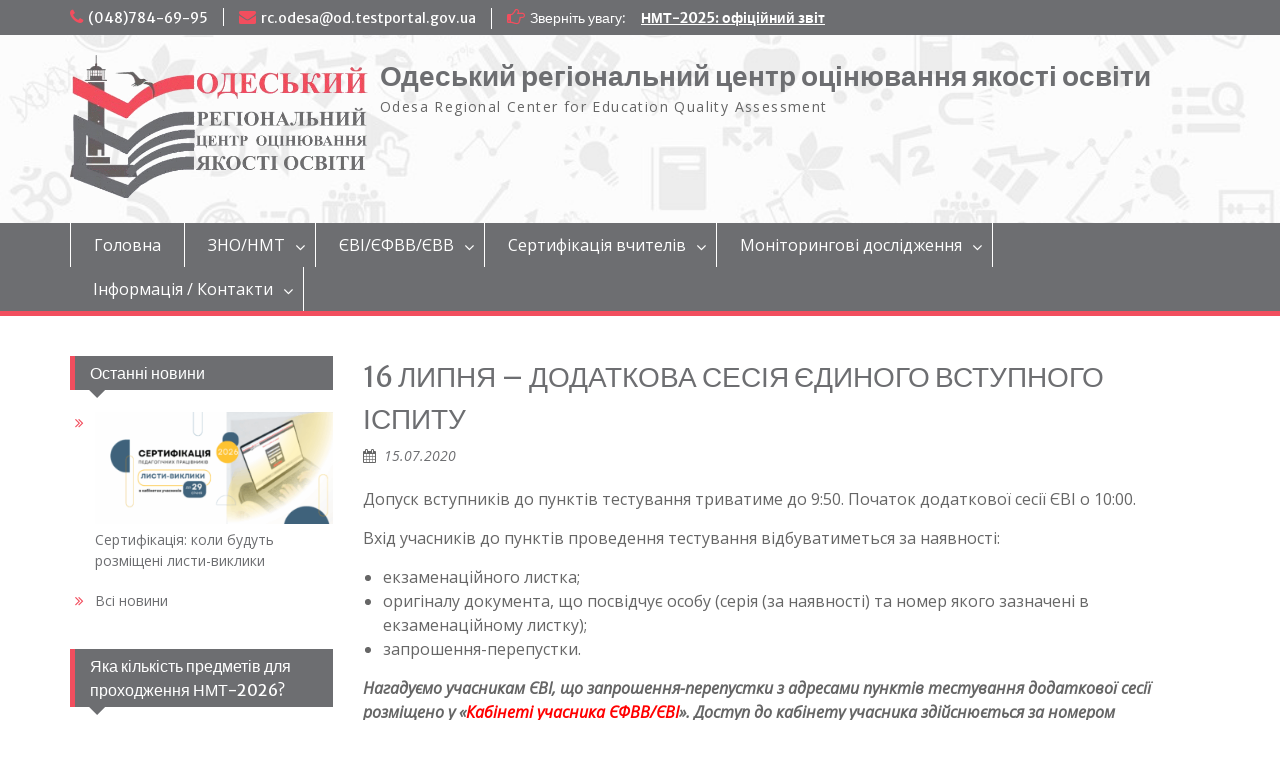

--- FILE ---
content_type: text/html; charset=UTF-8
request_url: https://test-center.od.ua/news/16-lypnya-dodatkova-sesiya-yedynogo-vstupnogo-ispytu/
body_size: 15980
content:
<!DOCTYPE html> <html dir="ltr" lang="uk"
	prefix="og: https://ogp.me/ns#" ><head>
	    <meta charset="UTF-8">
    <meta name="viewport" content="width=device-width, initial-scale=1">
    <link rel="profile" href="http://gmpg.org/xfn/11">
    <link rel="pingback" href="https://test-center.od.ua/xmlrpc.php">
    
<title>16 ЛИПНЯ – ДОДАТКОВА СЕСІЯ ЄДИНОГО ВСТУПНОГО ІСПИТУ | Одеський регіональний центр оцінювання якості освіти</title>
	<style>img:is([sizes="auto" i], [sizes^="auto," i]) { contain-intrinsic-size: 3000px 1500px }</style>
	
		<!-- All in One SEO 4.3.8 - aioseo.com -->
		<meta name="description" content="Допуск вступників до пунктів тестування триватиме до 9:50. Початок додаткової сесії ЄВІ о 10:00." />
		<meta name="robots" content="max-image-preview:large" />
		<link rel="canonical" href="https://test-center.od.ua/news/16-lypnya-dodatkova-sesiya-yedynogo-vstupnogo-ispytu/" />
		<meta name="generator" content="All in One SEO (AIOSEO) 4.3.8" />
		<meta property="og:locale" content="uk_UA" />
		<meta property="og:site_name" content="Одеський регіональний центр оцінювання якості освіти | Odesa Regional Center for Education Quality Assessment" />
		<meta property="og:type" content="article" />
		<meta property="og:title" content="16 ЛИПНЯ – ДОДАТКОВА СЕСІЯ ЄДИНОГО ВСТУПНОГО ІСПИТУ | Одеський регіональний центр оцінювання якості освіти" />
		<meta property="og:description" content="Допуск вступників до пунктів тестування триватиме до 9:50. Початок додаткової сесії ЄВІ о 10:00." />
		<meta property="og:url" content="https://test-center.od.ua/news/16-lypnya-dodatkova-sesiya-yedynogo-vstupnogo-ispytu/" />
		<meta property="og:image" content="https://test-center.od.ua/wp-content/uploads/2019/12/favicon-1.png" />
		<meta property="og:image:secure_url" content="https://test-center.od.ua/wp-content/uploads/2019/12/favicon-1.png" />
		<meta property="og:image:width" content="261" />
		<meta property="og:image:height" content="261" />
		<meta property="article:published_time" content="2020-07-15T14:05:00+00:00" />
		<meta property="article:modified_time" content="2020-07-15T14:05:00+00:00" />
		<meta property="article:publisher" content="https://www.facebook.com/profile.php?id=100014762864562" />
		<meta name="twitter:card" content="summary_large_image" />
		<meta name="twitter:title" content="16 ЛИПНЯ – ДОДАТКОВА СЕСІЯ ЄДИНОГО ВСТУПНОГО ІСПИТУ | Одеський регіональний центр оцінювання якості освіти" />
		<meta name="twitter:description" content="Допуск вступників до пунктів тестування триватиме до 9:50. Початок додаткової сесії ЄВІ о 10:00." />
		<meta name="twitter:image" content="https://test-center.od.ua/wp-content/uploads/2019/12/favicon-1.png" />
		<script type="application/ld+json" class="aioseo-schema">
			{"@context":"https:\/\/schema.org","@graph":[{"@type":"BlogPosting","@id":"https:\/\/test-center.od.ua\/news\/16-lypnya-dodatkova-sesiya-yedynogo-vstupnogo-ispytu\/#blogposting","name":"16 \u041b\u0418\u041f\u041d\u042f \u2013 \u0414\u041e\u0414\u0410\u0422\u041a\u041e\u0412\u0410 \u0421\u0415\u0421\u0406\u042f \u0404\u0414\u0418\u041d\u041e\u0413\u041e \u0412\u0421\u0422\u0423\u041f\u041d\u041e\u0413\u041e \u0406\u0421\u041f\u0418\u0422\u0423 | \u041e\u0434\u0435\u0441\u044c\u043a\u0438\u0439 \u0440\u0435\u0433\u0456\u043e\u043d\u0430\u043b\u044c\u043d\u0438\u0439 \u0446\u0435\u043d\u0442\u0440 \u043e\u0446\u0456\u043d\u044e\u0432\u0430\u043d\u043d\u044f \u044f\u043a\u043e\u0441\u0442\u0456 \u043e\u0441\u0432\u0456\u0442\u0438","headline":"16 \u041b\u0418\u041f\u041d\u042f \u2013 \u0414\u041e\u0414\u0410\u0422\u041a\u041e\u0412\u0410 \u0421\u0415\u0421\u0406\u042f \u0404\u0414\u0418\u041d\u041e\u0413\u041e \u0412\u0421\u0422\u0423\u041f\u041d\u041e\u0413\u041e \u0406\u0421\u041f\u0418\u0422\u0423","author":{"@id":"https:\/\/test-center.od.ua\/author\/v_anisimov\/#author"},"publisher":{"@id":"https:\/\/test-center.od.ua\/#organization"},"image":{"@type":"ImageObject","url":"https:\/\/test-center.od.ua\/wp-content\/uploads\/2019\/12\/logo-a.png","@id":"https:\/\/test-center.od.ua\/#articleImage","width":582,"height":278},"datePublished":"2020-07-15T14:05:00+03:00","dateModified":"2020-07-15T14:05:00+03:00","inLanguage":"uk","mainEntityOfPage":{"@id":"https:\/\/test-center.od.ua\/news\/16-lypnya-dodatkova-sesiya-yedynogo-vstupnogo-ispytu\/#webpage"},"isPartOf":{"@id":"https:\/\/test-center.od.ua\/news\/16-lypnya-dodatkova-sesiya-yedynogo-vstupnogo-ispytu\/#webpage"},"articleSection":"\u0412\u0441\u0442\u0443\u043f\u043d\u0456 \u0432\u0438\u043f\u0440\u043e\u0431\u0443\u0432\u0430\u043d\u043d\u044f \u0434\u043e \u043c\u0430\u0433\u0456\u0441\u0442\u0440\u0430\u0442\u0443\u0440\u0438, \u041d\u043e\u0432\u0438\u043d\u0438, \u0404\u0412\u0406\/\u0404\u0424\u0412\u0412"},{"@type":"BreadcrumbList","@id":"https:\/\/test-center.od.ua\/news\/16-lypnya-dodatkova-sesiya-yedynogo-vstupnogo-ispytu\/#breadcrumblist","itemListElement":[{"@type":"ListItem","@id":"https:\/\/test-center.od.ua\/#listItem","position":1,"item":{"@type":"WebPage","@id":"https:\/\/test-center.od.ua\/","name":"\u0413\u043e\u043b\u043e\u0432\u043d\u0430","description":"\u041d\u041c\u0422-2023 |\u0404\u0412\u0406\/\u0404\u0424\u0412\u0412-2023 | \u041f\u0440\u043e\u0431\u043d\u0435 \u0417\u041d\u041e-2022 (\u043f\u043e\u0432\u0435\u0440\u043d\u0435\u043d\u043d\u044f \u043a\u043e\u0448\u0442\u0456\u0432) | \u041e\u0441\u043d\u043e\u0432\u043d\u0435 \u043f\u0440\u043e \u0417\u041d\u041e \/ \u0414\u041f\u0410 | \u0422\u0435\u0441\u0442\u0438 \u043c\u0438\u043d\u0443\u043b\u0438\u0445 \u0440\u043e\u043a\u0456\u0432","url":"https:\/\/test-center.od.ua\/"},"nextItem":"https:\/\/test-center.od.ua\/category\/news\/#listItem"},{"@type":"ListItem","@id":"https:\/\/test-center.od.ua\/category\/news\/#listItem","position":2,"item":{"@type":"WebPage","@id":"https:\/\/test-center.od.ua\/category\/news\/","name":"\u041d\u043e\u0432\u0438\u043d\u0438","description":"\u0414\u043e\u043f\u0443\u0441\u043a \u0432\u0441\u0442\u0443\u043f\u043d\u0438\u043a\u0456\u0432 \u0434\u043e \u043f\u0443\u043d\u043a\u0442\u0456\u0432 \u0442\u0435\u0441\u0442\u0443\u0432\u0430\u043d\u043d\u044f \u0442\u0440\u0438\u0432\u0430\u0442\u0438\u043c\u0435 \u0434\u043e 9:50. \u041f\u043e\u0447\u0430\u0442\u043e\u043a \u0434\u043e\u0434\u0430\u0442\u043a\u043e\u0432\u043e\u0457 \u0441\u0435\u0441\u0456\u0457 \u0404\u0412\u0406 \u043e 10:00.","url":"https:\/\/test-center.od.ua\/category\/news\/"},"nextItem":"https:\/\/test-center.od.ua\/news\/16-lypnya-dodatkova-sesiya-yedynogo-vstupnogo-ispytu\/#listItem","previousItem":"https:\/\/test-center.od.ua\/#listItem"},{"@type":"ListItem","@id":"https:\/\/test-center.od.ua\/news\/16-lypnya-dodatkova-sesiya-yedynogo-vstupnogo-ispytu\/#listItem","position":3,"item":{"@type":"WebPage","@id":"https:\/\/test-center.od.ua\/news\/16-lypnya-dodatkova-sesiya-yedynogo-vstupnogo-ispytu\/","name":"16 \u041b\u0418\u041f\u041d\u042f \u2013 \u0414\u041e\u0414\u0410\u0422\u041a\u041e\u0412\u0410 \u0421\u0415\u0421\u0406\u042f \u0404\u0414\u0418\u041d\u041e\u0413\u041e \u0412\u0421\u0422\u0423\u041f\u041d\u041e\u0413\u041e \u0406\u0421\u041f\u0418\u0422\u0423","description":"\u0414\u043e\u043f\u0443\u0441\u043a \u0432\u0441\u0442\u0443\u043f\u043d\u0438\u043a\u0456\u0432 \u0434\u043e \u043f\u0443\u043d\u043a\u0442\u0456\u0432 \u0442\u0435\u0441\u0442\u0443\u0432\u0430\u043d\u043d\u044f \u0442\u0440\u0438\u0432\u0430\u0442\u0438\u043c\u0435 \u0434\u043e 9:50. \u041f\u043e\u0447\u0430\u0442\u043e\u043a \u0434\u043e\u0434\u0430\u0442\u043a\u043e\u0432\u043e\u0457 \u0441\u0435\u0441\u0456\u0457 \u0404\u0412\u0406 \u043e 10:00.","url":"https:\/\/test-center.od.ua\/news\/16-lypnya-dodatkova-sesiya-yedynogo-vstupnogo-ispytu\/"},"previousItem":"https:\/\/test-center.od.ua\/category\/news\/#listItem"}]},{"@type":"Organization","@id":"https:\/\/test-center.od.ua\/#organization","name":"\u041e\u0434\u0435\u0441\u044c\u043a\u0438\u0439 \u0440\u0435\u0433\u0456\u043e\u043d\u0430\u043b\u044c\u043d\u0438\u0439 \u0446\u0435\u043d\u0442\u0440 \u043e\u0446\u0456\u043d\u044e\u0432\u0430\u043d\u043d\u044f \u044f\u043a\u043e\u0441\u0442\u0456 \u043e\u0441\u0432\u0456\u0442\u0438","url":"https:\/\/test-center.od.ua\/","logo":{"@type":"ImageObject","url":"https:\/\/test-center.od.ua\/wp-content\/uploads\/2019\/12\/logo-a.png","@id":"https:\/\/test-center.od.ua\/#organizationLogo","width":582,"height":278},"image":{"@id":"https:\/\/test-center.od.ua\/#organizationLogo"},"sameAs":["https:\/\/www.facebook.com\/profile.php?id=100014762864562","https:\/\/www.youtube.com\/channel\/UCM3t52oTephNrqpV_jvkIGw\/featured"]},{"@type":"Person","@id":"https:\/\/test-center.od.ua\/author\/v_anisimov\/#author","url":"https:\/\/test-center.od.ua\/author\/v_anisimov\/","name":"\u0412\u0456\u0442\u0430\u043b\u0456\u0439 \u0410\u043d\u0456\u0441\u0456\u043c\u043e\u0432"},{"@type":"WebPage","@id":"https:\/\/test-center.od.ua\/news\/16-lypnya-dodatkova-sesiya-yedynogo-vstupnogo-ispytu\/#webpage","url":"https:\/\/test-center.od.ua\/news\/16-lypnya-dodatkova-sesiya-yedynogo-vstupnogo-ispytu\/","name":"16 \u041b\u0418\u041f\u041d\u042f \u2013 \u0414\u041e\u0414\u0410\u0422\u041a\u041e\u0412\u0410 \u0421\u0415\u0421\u0406\u042f \u0404\u0414\u0418\u041d\u041e\u0413\u041e \u0412\u0421\u0422\u0423\u041f\u041d\u041e\u0413\u041e \u0406\u0421\u041f\u0418\u0422\u0423 | \u041e\u0434\u0435\u0441\u044c\u043a\u0438\u0439 \u0440\u0435\u0433\u0456\u043e\u043d\u0430\u043b\u044c\u043d\u0438\u0439 \u0446\u0435\u043d\u0442\u0440 \u043e\u0446\u0456\u043d\u044e\u0432\u0430\u043d\u043d\u044f \u044f\u043a\u043e\u0441\u0442\u0456 \u043e\u0441\u0432\u0456\u0442\u0438","description":"\u0414\u043e\u043f\u0443\u0441\u043a \u0432\u0441\u0442\u0443\u043f\u043d\u0438\u043a\u0456\u0432 \u0434\u043e \u043f\u0443\u043d\u043a\u0442\u0456\u0432 \u0442\u0435\u0441\u0442\u0443\u0432\u0430\u043d\u043d\u044f \u0442\u0440\u0438\u0432\u0430\u0442\u0438\u043c\u0435 \u0434\u043e 9:50. \u041f\u043e\u0447\u0430\u0442\u043e\u043a \u0434\u043e\u0434\u0430\u0442\u043a\u043e\u0432\u043e\u0457 \u0441\u0435\u0441\u0456\u0457 \u0404\u0412\u0406 \u043e 10:00.","inLanguage":"uk","isPartOf":{"@id":"https:\/\/test-center.od.ua\/#website"},"breadcrumb":{"@id":"https:\/\/test-center.od.ua\/news\/16-lypnya-dodatkova-sesiya-yedynogo-vstupnogo-ispytu\/#breadcrumblist"},"author":{"@id":"https:\/\/test-center.od.ua\/author\/v_anisimov\/#author"},"creator":{"@id":"https:\/\/test-center.od.ua\/author\/v_anisimov\/#author"},"datePublished":"2020-07-15T14:05:00+03:00","dateModified":"2020-07-15T14:05:00+03:00"},{"@type":"WebSite","@id":"https:\/\/test-center.od.ua\/#website","url":"https:\/\/test-center.od.ua\/","name":"\u041e\u0434\u0435\u0441\u044c\u043a\u0438\u0439 \u0440\u0435\u0433\u0456\u043e\u043d\u0430\u043b\u044c\u043d\u0438\u0439 \u0446\u0435\u043d\u0442\u0440 \u043e\u0446\u0456\u043d\u044e\u0432\u0430\u043d\u043d\u044f \u044f\u043a\u043e\u0441\u0442\u0456 \u043e\u0441\u0432\u0456\u0442\u0438","alternateName":"\u041e\u0420\u0426\u041e\u042f\u041e","description":"Odesa Regional Center for Education Quality Assessment","inLanguage":"uk","publisher":{"@id":"https:\/\/test-center.od.ua\/#organization"}}]}
		</script>
		<!-- All in One SEO -->

<link rel='dns-prefetch' href='//fonts.googleapis.com' />
<link rel="alternate" type="application/rss+xml" title="Одеський регіональний центр оцінювання якості освіти &raquo; стрічка" href="https://test-center.od.ua/feed/" />
<link rel="alternate" type="application/rss+xml" title="Одеський регіональний центр оцінювання якості освіти &raquo; Канал коментарів" href="https://test-center.od.ua/comments/feed/" />
<script type="text/javascript">
/* <![CDATA[ */
window._wpemojiSettings = {"baseUrl":"https:\/\/s.w.org\/images\/core\/emoji\/16.0.1\/72x72\/","ext":".png","svgUrl":"https:\/\/s.w.org\/images\/core\/emoji\/16.0.1\/svg\/","svgExt":".svg","source":{"concatemoji":"https:\/\/test-center.od.ua\/wp-includes\/js\/wp-emoji-release.min.js?ver=f25dcc2c906862b84f08cba58d1fd496"}};
/*! This file is auto-generated */
!function(s,n){var o,i,e;function c(e){try{var t={supportTests:e,timestamp:(new Date).valueOf()};sessionStorage.setItem(o,JSON.stringify(t))}catch(e){}}function p(e,t,n){e.clearRect(0,0,e.canvas.width,e.canvas.height),e.fillText(t,0,0);var t=new Uint32Array(e.getImageData(0,0,e.canvas.width,e.canvas.height).data),a=(e.clearRect(0,0,e.canvas.width,e.canvas.height),e.fillText(n,0,0),new Uint32Array(e.getImageData(0,0,e.canvas.width,e.canvas.height).data));return t.every(function(e,t){return e===a[t]})}function u(e,t){e.clearRect(0,0,e.canvas.width,e.canvas.height),e.fillText(t,0,0);for(var n=e.getImageData(16,16,1,1),a=0;a<n.data.length;a++)if(0!==n.data[a])return!1;return!0}function f(e,t,n,a){switch(t){case"flag":return n(e,"\ud83c\udff3\ufe0f\u200d\u26a7\ufe0f","\ud83c\udff3\ufe0f\u200b\u26a7\ufe0f")?!1:!n(e,"\ud83c\udde8\ud83c\uddf6","\ud83c\udde8\u200b\ud83c\uddf6")&&!n(e,"\ud83c\udff4\udb40\udc67\udb40\udc62\udb40\udc65\udb40\udc6e\udb40\udc67\udb40\udc7f","\ud83c\udff4\u200b\udb40\udc67\u200b\udb40\udc62\u200b\udb40\udc65\u200b\udb40\udc6e\u200b\udb40\udc67\u200b\udb40\udc7f");case"emoji":return!a(e,"\ud83e\udedf")}return!1}function g(e,t,n,a){var r="undefined"!=typeof WorkerGlobalScope&&self instanceof WorkerGlobalScope?new OffscreenCanvas(300,150):s.createElement("canvas"),o=r.getContext("2d",{willReadFrequently:!0}),i=(o.textBaseline="top",o.font="600 32px Arial",{});return e.forEach(function(e){i[e]=t(o,e,n,a)}),i}function t(e){var t=s.createElement("script");t.src=e,t.defer=!0,s.head.appendChild(t)}"undefined"!=typeof Promise&&(o="wpEmojiSettingsSupports",i=["flag","emoji"],n.supports={everything:!0,everythingExceptFlag:!0},e=new Promise(function(e){s.addEventListener("DOMContentLoaded",e,{once:!0})}),new Promise(function(t){var n=function(){try{var e=JSON.parse(sessionStorage.getItem(o));if("object"==typeof e&&"number"==typeof e.timestamp&&(new Date).valueOf()<e.timestamp+604800&&"object"==typeof e.supportTests)return e.supportTests}catch(e){}return null}();if(!n){if("undefined"!=typeof Worker&&"undefined"!=typeof OffscreenCanvas&&"undefined"!=typeof URL&&URL.createObjectURL&&"undefined"!=typeof Blob)try{var e="postMessage("+g.toString()+"("+[JSON.stringify(i),f.toString(),p.toString(),u.toString()].join(",")+"));",a=new Blob([e],{type:"text/javascript"}),r=new Worker(URL.createObjectURL(a),{name:"wpTestEmojiSupports"});return void(r.onmessage=function(e){c(n=e.data),r.terminate(),t(n)})}catch(e){}c(n=g(i,f,p,u))}t(n)}).then(function(e){for(var t in e)n.supports[t]=e[t],n.supports.everything=n.supports.everything&&n.supports[t],"flag"!==t&&(n.supports.everythingExceptFlag=n.supports.everythingExceptFlag&&n.supports[t]);n.supports.everythingExceptFlag=n.supports.everythingExceptFlag&&!n.supports.flag,n.DOMReady=!1,n.readyCallback=function(){n.DOMReady=!0}}).then(function(){return e}).then(function(){var e;n.supports.everything||(n.readyCallback(),(e=n.source||{}).concatemoji?t(e.concatemoji):e.wpemoji&&e.twemoji&&(t(e.twemoji),t(e.wpemoji)))}))}((window,document),window._wpemojiSettings);
/* ]]> */
</script>
<style id='wp-emoji-styles-inline-css' type='text/css'>

	img.wp-smiley, img.emoji {
		display: inline !important;
		border: none !important;
		box-shadow: none !important;
		height: 1em !important;
		width: 1em !important;
		margin: 0 0.07em !important;
		vertical-align: -0.1em !important;
		background: none !important;
		padding: 0 !important;
	}
</style>
<link rel='stylesheet' id='wp-block-library-css' href='https://test-center.od.ua/wp-includes/css/dist/block-library/style.min.css?ver=f25dcc2c906862b84f08cba58d1fd496' type='text/css' media='all' />
<style id='wp-block-library-theme-inline-css' type='text/css'>
.wp-block-audio :where(figcaption){color:#555;font-size:13px;text-align:center}.is-dark-theme .wp-block-audio :where(figcaption){color:#ffffffa6}.wp-block-audio{margin:0 0 1em}.wp-block-code{border:1px solid #ccc;border-radius:4px;font-family:Menlo,Consolas,monaco,monospace;padding:.8em 1em}.wp-block-embed :where(figcaption){color:#555;font-size:13px;text-align:center}.is-dark-theme .wp-block-embed :where(figcaption){color:#ffffffa6}.wp-block-embed{margin:0 0 1em}.blocks-gallery-caption{color:#555;font-size:13px;text-align:center}.is-dark-theme .blocks-gallery-caption{color:#ffffffa6}:root :where(.wp-block-image figcaption){color:#555;font-size:13px;text-align:center}.is-dark-theme :root :where(.wp-block-image figcaption){color:#ffffffa6}.wp-block-image{margin:0 0 1em}.wp-block-pullquote{border-bottom:4px solid;border-top:4px solid;color:currentColor;margin-bottom:1.75em}.wp-block-pullquote cite,.wp-block-pullquote footer,.wp-block-pullquote__citation{color:currentColor;font-size:.8125em;font-style:normal;text-transform:uppercase}.wp-block-quote{border-left:.25em solid;margin:0 0 1.75em;padding-left:1em}.wp-block-quote cite,.wp-block-quote footer{color:currentColor;font-size:.8125em;font-style:normal;position:relative}.wp-block-quote:where(.has-text-align-right){border-left:none;border-right:.25em solid;padding-left:0;padding-right:1em}.wp-block-quote:where(.has-text-align-center){border:none;padding-left:0}.wp-block-quote.is-large,.wp-block-quote.is-style-large,.wp-block-quote:where(.is-style-plain){border:none}.wp-block-search .wp-block-search__label{font-weight:700}.wp-block-search__button{border:1px solid #ccc;padding:.375em .625em}:where(.wp-block-group.has-background){padding:1.25em 2.375em}.wp-block-separator.has-css-opacity{opacity:.4}.wp-block-separator{border:none;border-bottom:2px solid;margin-left:auto;margin-right:auto}.wp-block-separator.has-alpha-channel-opacity{opacity:1}.wp-block-separator:not(.is-style-wide):not(.is-style-dots){width:100px}.wp-block-separator.has-background:not(.is-style-dots){border-bottom:none;height:1px}.wp-block-separator.has-background:not(.is-style-wide):not(.is-style-dots){height:2px}.wp-block-table{margin:0 0 1em}.wp-block-table td,.wp-block-table th{word-break:normal}.wp-block-table :where(figcaption){color:#555;font-size:13px;text-align:center}.is-dark-theme .wp-block-table :where(figcaption){color:#ffffffa6}.wp-block-video :where(figcaption){color:#555;font-size:13px;text-align:center}.is-dark-theme .wp-block-video :where(figcaption){color:#ffffffa6}.wp-block-video{margin:0 0 1em}:root :where(.wp-block-template-part.has-background){margin-bottom:0;margin-top:0;padding:1.25em 2.375em}
</style>
<style id='classic-theme-styles-inline-css' type='text/css'>
/*! This file is auto-generated */
.wp-block-button__link{color:#fff;background-color:#32373c;border-radius:9999px;box-shadow:none;text-decoration:none;padding:calc(.667em + 2px) calc(1.333em + 2px);font-size:1.125em}.wp-block-file__button{background:#32373c;color:#fff;text-decoration:none}
</style>
<link rel='stylesheet' id='coblocks-frontend-css' href='https://test-center.od.ua/wp-content/plugins/coblocks/dist/style-coblocks-1.css?ver=3.0.3' type='text/css' media='all' />
<link rel='stylesheet' id='coblocks-extensions-css' href='https://test-center.od.ua/wp-content/plugins/coblocks/dist/style-coblocks-extensions.css?ver=3.0.3' type='text/css' media='all' />
<style id='global-styles-inline-css' type='text/css'>
:root{--wp--preset--aspect-ratio--square: 1;--wp--preset--aspect-ratio--4-3: 4/3;--wp--preset--aspect-ratio--3-4: 3/4;--wp--preset--aspect-ratio--3-2: 3/2;--wp--preset--aspect-ratio--2-3: 2/3;--wp--preset--aspect-ratio--16-9: 16/9;--wp--preset--aspect-ratio--9-16: 9/16;--wp--preset--color--black: #000;--wp--preset--color--cyan-bluish-gray: #abb8c3;--wp--preset--color--white: #ffffff;--wp--preset--color--pale-pink: #f78da7;--wp--preset--color--vivid-red: #cf2e2e;--wp--preset--color--luminous-vivid-orange: #ff6900;--wp--preset--color--luminous-vivid-amber: #fcb900;--wp--preset--color--light-green-cyan: #7bdcb5;--wp--preset--color--vivid-green-cyan: #00d084;--wp--preset--color--pale-cyan-blue: #8ed1fc;--wp--preset--color--vivid-cyan-blue: #0693e3;--wp--preset--color--vivid-purple: #9b51e0;--wp--preset--color--gray: #666666;--wp--preset--color--light-gray: #f3f3f3;--wp--preset--color--dark-gray: #222222;--wp--preset--color--blue: #294a70;--wp--preset--color--dark-blue: #15305b;--wp--preset--color--navy-blue: #00387d;--wp--preset--color--sky-blue: #49688e;--wp--preset--color--light-blue: #6081a7;--wp--preset--color--yellow: #f4a024;--wp--preset--color--dark-yellow: #ffab1f;--wp--preset--color--red: #e4572e;--wp--preset--color--green: #54b77e;--wp--preset--gradient--vivid-cyan-blue-to-vivid-purple: linear-gradient(135deg,rgba(6,147,227,1) 0%,rgb(155,81,224) 100%);--wp--preset--gradient--light-green-cyan-to-vivid-green-cyan: linear-gradient(135deg,rgb(122,220,180) 0%,rgb(0,208,130) 100%);--wp--preset--gradient--luminous-vivid-amber-to-luminous-vivid-orange: linear-gradient(135deg,rgba(252,185,0,1) 0%,rgba(255,105,0,1) 100%);--wp--preset--gradient--luminous-vivid-orange-to-vivid-red: linear-gradient(135deg,rgba(255,105,0,1) 0%,rgb(207,46,46) 100%);--wp--preset--gradient--very-light-gray-to-cyan-bluish-gray: linear-gradient(135deg,rgb(238,238,238) 0%,rgb(169,184,195) 100%);--wp--preset--gradient--cool-to-warm-spectrum: linear-gradient(135deg,rgb(74,234,220) 0%,rgb(151,120,209) 20%,rgb(207,42,186) 40%,rgb(238,44,130) 60%,rgb(251,105,98) 80%,rgb(254,248,76) 100%);--wp--preset--gradient--blush-light-purple: linear-gradient(135deg,rgb(255,206,236) 0%,rgb(152,150,240) 100%);--wp--preset--gradient--blush-bordeaux: linear-gradient(135deg,rgb(254,205,165) 0%,rgb(254,45,45) 50%,rgb(107,0,62) 100%);--wp--preset--gradient--luminous-dusk: linear-gradient(135deg,rgb(255,203,112) 0%,rgb(199,81,192) 50%,rgb(65,88,208) 100%);--wp--preset--gradient--pale-ocean: linear-gradient(135deg,rgb(255,245,203) 0%,rgb(182,227,212) 50%,rgb(51,167,181) 100%);--wp--preset--gradient--electric-grass: linear-gradient(135deg,rgb(202,248,128) 0%,rgb(113,206,126) 100%);--wp--preset--gradient--midnight: linear-gradient(135deg,rgb(2,3,129) 0%,rgb(40,116,252) 100%);--wp--preset--font-size--small: 13px;--wp--preset--font-size--medium: 20px;--wp--preset--font-size--large: 28px;--wp--preset--font-size--x-large: 42px;--wp--preset--font-size--normal: 16px;--wp--preset--font-size--huge: 32px;--wp--preset--spacing--20: 0.44rem;--wp--preset--spacing--30: 0.67rem;--wp--preset--spacing--40: 1rem;--wp--preset--spacing--50: 1.5rem;--wp--preset--spacing--60: 2.25rem;--wp--preset--spacing--70: 3.38rem;--wp--preset--spacing--80: 5.06rem;--wp--preset--shadow--natural: 6px 6px 9px rgba(0, 0, 0, 0.2);--wp--preset--shadow--deep: 12px 12px 50px rgba(0, 0, 0, 0.4);--wp--preset--shadow--sharp: 6px 6px 0px rgba(0, 0, 0, 0.2);--wp--preset--shadow--outlined: 6px 6px 0px -3px rgba(255, 255, 255, 1), 6px 6px rgba(0, 0, 0, 1);--wp--preset--shadow--crisp: 6px 6px 0px rgba(0, 0, 0, 1);}:where(.is-layout-flex){gap: 0.5em;}:where(.is-layout-grid){gap: 0.5em;}body .is-layout-flex{display: flex;}.is-layout-flex{flex-wrap: wrap;align-items: center;}.is-layout-flex > :is(*, div){margin: 0;}body .is-layout-grid{display: grid;}.is-layout-grid > :is(*, div){margin: 0;}:where(.wp-block-columns.is-layout-flex){gap: 2em;}:where(.wp-block-columns.is-layout-grid){gap: 2em;}:where(.wp-block-post-template.is-layout-flex){gap: 1.25em;}:where(.wp-block-post-template.is-layout-grid){gap: 1.25em;}.has-black-color{color: var(--wp--preset--color--black) !important;}.has-cyan-bluish-gray-color{color: var(--wp--preset--color--cyan-bluish-gray) !important;}.has-white-color{color: var(--wp--preset--color--white) !important;}.has-pale-pink-color{color: var(--wp--preset--color--pale-pink) !important;}.has-vivid-red-color{color: var(--wp--preset--color--vivid-red) !important;}.has-luminous-vivid-orange-color{color: var(--wp--preset--color--luminous-vivid-orange) !important;}.has-luminous-vivid-amber-color{color: var(--wp--preset--color--luminous-vivid-amber) !important;}.has-light-green-cyan-color{color: var(--wp--preset--color--light-green-cyan) !important;}.has-vivid-green-cyan-color{color: var(--wp--preset--color--vivid-green-cyan) !important;}.has-pale-cyan-blue-color{color: var(--wp--preset--color--pale-cyan-blue) !important;}.has-vivid-cyan-blue-color{color: var(--wp--preset--color--vivid-cyan-blue) !important;}.has-vivid-purple-color{color: var(--wp--preset--color--vivid-purple) !important;}.has-black-background-color{background-color: var(--wp--preset--color--black) !important;}.has-cyan-bluish-gray-background-color{background-color: var(--wp--preset--color--cyan-bluish-gray) !important;}.has-white-background-color{background-color: var(--wp--preset--color--white) !important;}.has-pale-pink-background-color{background-color: var(--wp--preset--color--pale-pink) !important;}.has-vivid-red-background-color{background-color: var(--wp--preset--color--vivid-red) !important;}.has-luminous-vivid-orange-background-color{background-color: var(--wp--preset--color--luminous-vivid-orange) !important;}.has-luminous-vivid-amber-background-color{background-color: var(--wp--preset--color--luminous-vivid-amber) !important;}.has-light-green-cyan-background-color{background-color: var(--wp--preset--color--light-green-cyan) !important;}.has-vivid-green-cyan-background-color{background-color: var(--wp--preset--color--vivid-green-cyan) !important;}.has-pale-cyan-blue-background-color{background-color: var(--wp--preset--color--pale-cyan-blue) !important;}.has-vivid-cyan-blue-background-color{background-color: var(--wp--preset--color--vivid-cyan-blue) !important;}.has-vivid-purple-background-color{background-color: var(--wp--preset--color--vivid-purple) !important;}.has-black-border-color{border-color: var(--wp--preset--color--black) !important;}.has-cyan-bluish-gray-border-color{border-color: var(--wp--preset--color--cyan-bluish-gray) !important;}.has-white-border-color{border-color: var(--wp--preset--color--white) !important;}.has-pale-pink-border-color{border-color: var(--wp--preset--color--pale-pink) !important;}.has-vivid-red-border-color{border-color: var(--wp--preset--color--vivid-red) !important;}.has-luminous-vivid-orange-border-color{border-color: var(--wp--preset--color--luminous-vivid-orange) !important;}.has-luminous-vivid-amber-border-color{border-color: var(--wp--preset--color--luminous-vivid-amber) !important;}.has-light-green-cyan-border-color{border-color: var(--wp--preset--color--light-green-cyan) !important;}.has-vivid-green-cyan-border-color{border-color: var(--wp--preset--color--vivid-green-cyan) !important;}.has-pale-cyan-blue-border-color{border-color: var(--wp--preset--color--pale-cyan-blue) !important;}.has-vivid-cyan-blue-border-color{border-color: var(--wp--preset--color--vivid-cyan-blue) !important;}.has-vivid-purple-border-color{border-color: var(--wp--preset--color--vivid-purple) !important;}.has-vivid-cyan-blue-to-vivid-purple-gradient-background{background: var(--wp--preset--gradient--vivid-cyan-blue-to-vivid-purple) !important;}.has-light-green-cyan-to-vivid-green-cyan-gradient-background{background: var(--wp--preset--gradient--light-green-cyan-to-vivid-green-cyan) !important;}.has-luminous-vivid-amber-to-luminous-vivid-orange-gradient-background{background: var(--wp--preset--gradient--luminous-vivid-amber-to-luminous-vivid-orange) !important;}.has-luminous-vivid-orange-to-vivid-red-gradient-background{background: var(--wp--preset--gradient--luminous-vivid-orange-to-vivid-red) !important;}.has-very-light-gray-to-cyan-bluish-gray-gradient-background{background: var(--wp--preset--gradient--very-light-gray-to-cyan-bluish-gray) !important;}.has-cool-to-warm-spectrum-gradient-background{background: var(--wp--preset--gradient--cool-to-warm-spectrum) !important;}.has-blush-light-purple-gradient-background{background: var(--wp--preset--gradient--blush-light-purple) !important;}.has-blush-bordeaux-gradient-background{background: var(--wp--preset--gradient--blush-bordeaux) !important;}.has-luminous-dusk-gradient-background{background: var(--wp--preset--gradient--luminous-dusk) !important;}.has-pale-ocean-gradient-background{background: var(--wp--preset--gradient--pale-ocean) !important;}.has-electric-grass-gradient-background{background: var(--wp--preset--gradient--electric-grass) !important;}.has-midnight-gradient-background{background: var(--wp--preset--gradient--midnight) !important;}.has-small-font-size{font-size: var(--wp--preset--font-size--small) !important;}.has-medium-font-size{font-size: var(--wp--preset--font-size--medium) !important;}.has-large-font-size{font-size: var(--wp--preset--font-size--large) !important;}.has-x-large-font-size{font-size: var(--wp--preset--font-size--x-large) !important;}
:where(.wp-block-post-template.is-layout-flex){gap: 1.25em;}:where(.wp-block-post-template.is-layout-grid){gap: 1.25em;}
:where(.wp-block-columns.is-layout-flex){gap: 2em;}:where(.wp-block-columns.is-layout-grid){gap: 2em;}
:root :where(.wp-block-pullquote){font-size: 1.5em;line-height: 1.6;}
</style>
<link rel='stylesheet' id='wp-components-css' href='https://test-center.od.ua/wp-includes/css/dist/components/style.min.css?ver=f25dcc2c906862b84f08cba58d1fd496' type='text/css' media='all' />
<link rel='stylesheet' id='godaddy-styles-css' href='https://test-center.od.ua/wp-content/plugins/coblocks/includes/Dependencies/GoDaddy/Styles/build/latest.css?ver=2.0.2' type='text/css' media='all' />
<link rel='stylesheet' id='fontawesome-css' href='https://test-center.od.ua/wp-content/themes/education-hub/third-party/font-awesome/css/font-awesome.min.css?ver=4.7.0' type='text/css' media='all' />
<link rel='stylesheet' id='education-hub-google-fonts-css' href='//fonts.googleapis.com/css?family=Open+Sans%3A600%2C400%2C400italic%2C300%2C100%2C700%7CMerriweather+Sans%3A400%2C700&#038;ver=f25dcc2c906862b84f08cba58d1fd496' type='text/css' media='all' />
<link rel='stylesheet' id='education-hub-style-css' href='https://test-center.od.ua/wp-content/themes/education-hub/style.css?ver=2.7' type='text/css' media='all' />
<style id='education-hub-style-inline-css' type='text/css'>
#masthead{ background-image: url("https://test-center.od.ua/wp-content/uploads/2019/12/front_bg.jpg"); background-repeat: no-repeat; background-position: center center; }@media only screen and (max-width:767px) {
		    #page #masthead {
		        background-position: center top;
		        background-size: 100% auto;
		        padding-top: 40px;
		    }
		 }
</style>
<link rel='stylesheet' id='education-hub-block-style-css' href='https://test-center.od.ua/wp-content/themes/education-hub/css/blocks.css?ver=20201208' type='text/css' media='all' />
<script type="text/javascript" src="https://test-center.od.ua/wp-includes/js/jquery/jquery.min.js?ver=3.7.1" id="jquery-core-js"></script>
<script type="text/javascript" src="https://test-center.od.ua/wp-includes/js/jquery/jquery-migrate.min.js?ver=3.4.1" id="jquery-migrate-js"></script>
<link rel="https://api.w.org/" href="https://test-center.od.ua/wp-json/" /><link rel="alternate" title="JSON" type="application/json" href="https://test-center.od.ua/wp-json/wp/v2/posts/2305" /><link rel="EditURI" type="application/rsd+xml" title="RSD" href="https://test-center.od.ua/xmlrpc.php?rsd" />

<link rel='shortlink' href='https://test-center.od.ua/?p=2305' />
<link rel="alternate" title="oEmbed (JSON)" type="application/json+oembed" href="https://test-center.od.ua/wp-json/oembed/1.0/embed?url=https%3A%2F%2Ftest-center.od.ua%2Fnews%2F16-lypnya-dodatkova-sesiya-yedynogo-vstupnogo-ispytu%2F" />
<link rel="alternate" title="oEmbed (XML)" type="text/xml+oembed" href="https://test-center.od.ua/wp-json/oembed/1.0/embed?url=https%3A%2F%2Ftest-center.od.ua%2Fnews%2F16-lypnya-dodatkova-sesiya-yedynogo-vstupnogo-ispytu%2F&#038;format=xml" />
<link rel="icon" href="https://test-center.od.ua/wp-content/uploads/2019/12/favicon-1-150x150.png" sizes="32x32" />
<link rel="icon" href="https://test-center.od.ua/wp-content/uploads/2019/12/favicon-1.png" sizes="192x192" />
<link rel="apple-touch-icon" href="https://test-center.od.ua/wp-content/uploads/2019/12/favicon-1.png" />
<meta name="msapplication-TileImage" content="https://test-center.od.ua/wp-content/uploads/2019/12/favicon-1.png" />
		<style type="text/css" id="wp-custom-css">
			#wp-admin-bar-wp-logo, #wp-admin-bar-comments, #wp-admin-bar-maintenance_options, #wp-admin-bar-all-in-one-seo-pack {
	display: none;
} 

.is-search-input, .is-search-submit {
	height: 42px;
}
#quick-contact .top-news p {
	font-size: 16px;
}

#quick-contact ul li a:hover, #quick-contact .top-news p a:hover {
	color: #F24E5E;
}

article .entry-meta .byline {
	display: none;
}

.wp-block-file .wp-block-file__button {
	background-color: #F24E5E;
}

.front-page-links a {
	color: #FFF;
}

.front-page-links a:hover {
	color: #F24E5E;
}

#masthead {
	background-size: cover;	
}

.links-underlined a {
	text-decoration: underline;
}

.read-more {
	font-weight: bold;
	color: #F24E5E !important;
}

svg.search-icon {
	fill: #fff;
}

nav.post-navigation {
	display: none;
}

.desktop_menu {
  width: 100%;
  text-decoration: none;
  display: inline-block;
	padding: 20px 30px;
	margin: 10px 0px;
  position: relative;
  border: 2px solid rgba(255, 255, 255, .4);
  background: #666666;
  font-weight: 300;
  font-family: 'Montserrat', sans-serif;
  text-transform: uppercase;
  letter-spacing: 2px;
}
.desktop_menu:before, .desktop_menu:after {
  content: "";
  position: absolute;
  width: 0;
  height: 0;
  opacity: 0;
  box-sizing: border-box;
}
.desktop_menu:before {
  bottom: 0;
  left: 0;
  border-left: 2px solid white;
  border-top: 2px solid white;
  transition: 0s ease opacity .8s, .2s ease width .4s, .2s ease height .6s;
}
.desktop_menu:after {
  top: 0;
  right: 0;
  border-right: 2px solid white;
  border-bottom: 2px solid white;
  transition: 0s ease opacity .4s, .2s ease width, .2s ease height .2s;
}

.desktop_menu:hover:before, 
.desktop_menu:hover:after {
  height: 100%;
  width: 100%;
  opacity: 1;
}

.desktop_menu:hover:before {
  transition: 0s ease opacity 0s, .2s ease height, .2s ease width .2s;
}
.desktop_menu:hover:after {
  transition: 0s ease opacity .4s, .2s ease height .4s, .2s ease width .6s;
}
.desktop_menu:hover {
  background: rgba(102, 102, 102, .7);
}

.widget.widget_block h2, .widget.widget_block h3 {
	color: #c2c2c2;
}
body.page-id-20893,
body.page-id-20940 { 
background-image: url(https://test-center.od.ua/wp-content/uploads/2024/03/image-10.png); 
background-position: center center; 
background-size: cover; 
background-repeat: no-repeat;

}		</style>
		
<!-- Google Tag Manager -->
<script>(function(w,d,s,l,i){w[l]=w[l]||[];w[l].push({'gtm.start':
new Date().getTime(),event:'gtm.js'});var f=d.getElementsByTagName(s)[0],
j=d.createElement(s),dl=l!='dataLayer'?'&l='+l:'';j.async=true;j.src=
'https://www.googletagmanager.com/gtm.js?id='+i+dl;f.parentNode.insertBefore(j,f);
})(window,document,'script','dataLayer','GTM-KSPCGG6');</script>
<!-- End Google Tag Manager -->
<style id="wpforms-css-vars-root">
				:root {
					--wpforms-field-border-radius: 3px;
--wpforms-field-background-color: #ffffff;
--wpforms-field-border-color: rgba( 0, 0, 0, 0.25 );
--wpforms-field-text-color: rgba( 0, 0, 0, 0.7 );
--wpforms-label-color: rgba( 0, 0, 0, 0.85 );
--wpforms-label-sublabel-color: rgba( 0, 0, 0, 0.55 );
--wpforms-label-error-color: #d63637;
--wpforms-button-border-radius: 3px;
--wpforms-button-background-color: #066aab;
--wpforms-button-text-color: #ffffff;
--wpforms-page-break-color: #066aab;
--wpforms-field-size-input-height: 43px;
--wpforms-field-size-input-spacing: 15px;
--wpforms-field-size-font-size: 16px;
--wpforms-field-size-line-height: 19px;
--wpforms-field-size-padding-h: 14px;
--wpforms-field-size-checkbox-size: 16px;
--wpforms-field-size-sublabel-spacing: 5px;
--wpforms-field-size-icon-size: 1;
--wpforms-label-size-font-size: 16px;
--wpforms-label-size-line-height: 19px;
--wpforms-label-size-sublabel-font-size: 14px;
--wpforms-label-size-sublabel-line-height: 17px;
--wpforms-button-size-font-size: 17px;
--wpforms-button-size-height: 41px;
--wpforms-button-size-padding-h: 15px;
--wpforms-button-size-margin-top: 10px;

				}
			</style></head>

<body class="wp-singular post-template-default single single-post postid-2305 single-format-standard wp-custom-logo wp-embed-responsive wp-theme-education-hub group-blog site-layout-fluid global-layout-left-sidebar">

	
	    <div id="page" class="container hfeed site">
    <a class="skip-link screen-reader-text" href="#content">Перейти до вмісту</a>
    	<div id="tophead">
		<div class="container">
			<div id="quick-contact">
									<ul>
													<li class="quick-call"><a href="tel:0487846995">(048)784-69-95</a></li>
																			<li class="quick-email"><a href="mailto:rc.odesa@od.testportal.gov.ua">rc.odesa@od.testportal.gov.ua</a></li>
											</ul>
				
									<div class="top-news border-left">
												<span class="top-news-title">
															Зверніть увагу:													</span>
																			<a href="https://test-center.od.ua/news/nmt-2025-oficzijnyj-zvit-za-rezultatamy-provedennya/">НМТ-2025: офіційний звіт							</a>
											</div>
							</div>

			
			
		</div> <!-- .container -->
	</div><!--  #tophead -->

	<header id="masthead" class="site-header" role="banner"><div class="container">			    <div class="site-branding">

		    <a href="https://test-center.od.ua/" class="custom-logo-link" rel="home"><img width="582" height="278" src="https://test-center.od.ua/wp-content/uploads/2019/12/logo-a.png" class="custom-logo" alt="Одеський регіональний центр оцінювання якості освіти" decoding="async" fetchpriority="high" srcset="https://test-center.od.ua/wp-content/uploads/2019/12/logo-a.png 582w, https://test-center.od.ua/wp-content/uploads/2019/12/logo-a-300x143.png 300w, https://test-center.od.ua/wp-content/uploads/2019/12/logo-a-360x172.png 360w" sizes="(max-width: 582px) 100vw, 582px" /></a>
										        <div id="site-identity">
					            	              <p class="site-title"><a href="https://test-center.od.ua/" rel="home">Одеський регіональний центр оцінювання якості освіти</a></p>
	            				
					            <p class="site-description">Odesa Regional Center for Education Quality Assessment</p>
					        </div><!-- #site-identity -->
			
	    </div><!-- .site-branding -->

	    	    
        </div><!-- .container --></header><!-- #masthead -->    <div id="main-nav" class="clear-fix">
        <div class="container">
        <nav id="site-navigation" class="main-navigation" role="navigation">
          <button class="menu-toggle" aria-controls="primary-menu" aria-expanded="false">
          	<i class="fa fa-bars"></i>
          	<i class="fa fa-close"></i>
			Меню</button>
            <div class="wrap-menu-content">
				<div class="menu-golovne-menyu-container"><ul id="primary-menu" class="menu"><li id="menu-item-18284" class="menu-item menu-item-type-post_type menu-item-object-page menu-item-home menu-item-18284"><a href="https://test-center.od.ua/">Головна</a></li>
<li id="menu-item-19896" class="menu-item menu-item-type-custom menu-item-object-custom menu-item-has-children menu-item-19896"><a href="#">ЗНО/НМТ</a>
<ul class="sub-menu">
	<li id="menu-item-19897" class="menu-item menu-item-type-custom menu-item-object-custom menu-item-19897"><a href="/category/nmt/">Новини про НМТ</a></li>
	<li id="menu-item-19898" class="menu-item menu-item-type-custom menu-item-object-custom menu-item-19898"><a href="https://testportal.gov.ua/vstupni-na-bakalavrat-3/">Основне про НМТ</a></li>
	<li id="menu-item-19899" class="menu-item menu-item-type-post_type menu-item-object-post menu-item-19899"><a href="https://test-center.od.ua/nmt/gotuyemosya-do-nmt/">Підготовка до НМТ</a></li>
	<li id="menu-item-19901" class="menu-item menu-item-type-custom menu-item-object-custom menu-item-19901"><a href="https://my.testportal.gov.ua/registration/nmt">Реєстрація на НМТ</a></li>
	<li id="menu-item-19902" class="menu-item menu-item-type-custom menu-item-object-custom menu-item-19902"><a href="https://my.testportal.gov.ua/cabinet/login">Кабінет учасника НМТ</a></li>
	<li id="menu-item-19903" class="menu-item menu-item-type-custom menu-item-object-custom menu-item-19903"><a href="https://testportal.gov.ua/zagalna-informatsiya-4/">Додаткова сесія НМТ</a></li>
	<li id="menu-item-24760" class="menu-item menu-item-type-custom menu-item-object-custom menu-item-24760"><a href="https://my.testportal.gov.ua/extracts">Витяг з відомостей результатів НМТ</a></li>
	<li id="menu-item-19904" class="menu-item menu-item-type-custom menu-item-object-custom menu-item-19904"><a href="https://zno.testportal.com.ua/info/login">Кабінет учасника ЗНО</a></li>
	<li id="menu-item-19906" class="menu-item menu-item-type-custom menu-item-object-custom menu-item-19906"><a href="http://testportal.gov.ua/testy-mynulyh-rokiv/">Тести ЗНО минулих років</a></li>
</ul>
</li>
<li id="menu-item-19907" class="menu-item menu-item-type-custom menu-item-object-custom menu-item-has-children menu-item-19907"><a href="#">ЄВІ/ЄФВВ/ЄВВ</a>
<ul class="sub-menu">
	<li id="menu-item-18289" class="menu-item menu-item-type-taxonomy menu-item-object-category current-post-ancestor current-menu-parent current-post-parent menu-item-18289"><a href="https://test-center.od.ua/category/evi/">Новини про ЄВІ/ЄФВВ/ЄВВ</a></li>
	<li id="menu-item-19908" class="menu-item menu-item-type-custom menu-item-object-custom menu-item-19908"><a href="https://testportal.gov.ua/zagalna-informatsiya-4/">Основне про ЄВІ/ЄФВВ/ЄВВ</a></li>
	<li id="menu-item-19909" class="menu-item menu-item-type-custom menu-item-object-custom menu-item-19909"><a href="https://testportal.gov.ua/zagalna-informatsiya-4/">Про реєстрацію на ЄВІ/ЄФВВ/ЄВВ</a></li>
	<li id="menu-item-34083" class="menu-item menu-item-type-post_type menu-item-object-page menu-item-34083"><a href="https://test-center.od.ua/dodatkova-sesiya-yevi-yefvv-yevv/">Додаткова сесія ЄВІ/ЄФВВ/ЄВВ</a></li>
	<li id="menu-item-19911" class="menu-item menu-item-type-custom menu-item-object-custom menu-item-19911"><a href="https://zno.testportal.com.ua/master/login">Кабінет учасника ЄВІ/ЄФВВ/ЄВВ</a></li>
</ul>
</li>
<li id="menu-item-19912" class="menu-item menu-item-type-custom menu-item-object-custom menu-item-has-children menu-item-19912"><a href="#">Сертифікація вчителів</a>
<ul class="sub-menu">
	<li id="menu-item-19913" class="menu-item menu-item-type-taxonomy menu-item-object-category menu-item-19913"><a href="https://test-center.od.ua/category/sertification/">Новини про сертифікацію вчителів</a></li>
	<li id="menu-item-19914" class="menu-item menu-item-type-custom menu-item-object-custom menu-item-19914"><a href="https://testportal.gov.ua/sertifikaciya-pedagogichnix-pracivnikiv-testuvannya/">Основне про сертифікацію вчителів</a></li>
	<li id="menu-item-19915" class="menu-item menu-item-type-custom menu-item-object-custom menu-item-19915"><a href="https://zno.testportal.com.ua/teachers/registration">Реєстрація на сертифікацію вчителів</a></li>
	<li id="menu-item-19916" class="menu-item menu-item-type-custom menu-item-object-custom menu-item-19916"><a href="https://zno.testportal.com.ua/teachers/info/login">Кабінет учасника сертифікації</a></li>
</ul>
</li>
<li id="menu-item-19917" class="menu-item menu-item-type-custom menu-item-object-custom menu-item-has-children menu-item-19917"><a href="#">Моніторингові дослідження</a>
<ul class="sub-menu">
	<li id="menu-item-19918" class="menu-item menu-item-type-taxonomy menu-item-object-category menu-item-19918"><a href="https://test-center.od.ua/category/monitoring/">Новини про моніторингові дослідження</a></li>
	<li id="menu-item-19919" class="menu-item menu-item-type-custom menu-item-object-custom menu-item-19919"><a href="https://testportal.gov.ua/pisa/">PISA</a></li>
	<li id="menu-item-19920" class="menu-item menu-item-type-custom menu-item-object-custom menu-item-19920"><a href="https://testportal.gov.ua/zagalna-informatsiya-pochatkova/">Початкова освіта</a></li>
</ul>
</li>
<li id="menu-item-18312" class="menu-item menu-item-type-custom menu-item-object-custom menu-item-has-children menu-item-18312"><a href="#">Інформація / Контакти</a>
<ul class="sub-menu">
	<li id="menu-item-18307" class="menu-item menu-item-type-custom menu-item-object-custom menu-item-has-children menu-item-18307"><a href="#">Організаторам ЗНО</a>
	<ul class="sub-menu">
		<li id="menu-item-18308" class="menu-item menu-item-type-custom menu-item-object-custom menu-item-18308"><a href="https://karpaty.test-center.od.ua">ІС &#8220;КАРПАТИ&#8221;</a></li>
		<li id="menu-item-18310" class="menu-item menu-item-type-post_type menu-item-object-page menu-item-18310"><a href="https://test-center.od.ua/materialy-navchalno-metodychnyh-seminariv/">Матеріали навчально-методичних семінарів</a></li>
	</ul>
</li>
	<li id="menu-item-18313" class="menu-item menu-item-type-post_type menu-item-object-page menu-item-18313"><a href="https://test-center.od.ua/about-us/">Одеський РЦОЯО</a></li>
	<li id="menu-item-20628" class="menu-item menu-item-type-post_type menu-item-object-page menu-item-20628"><a href="https://test-center.od.ua/normatyvni-dokumenty/">Нормативні документи</a></li>
	<li id="menu-item-34846" class="menu-item menu-item-type-post_type menu-item-object-page menu-item-34846"><a href="https://test-center.od.ua/derzhavni-zakupivli/">Державні закупівлі</a></li>
	<li id="menu-item-18316" class="menu-item menu-item-type-post_type menu-item-object-page menu-item-18316"><a href="https://test-center.od.ua/faq/">Запитання – відповіді</a></li>
	<li id="menu-item-20450" class="menu-item menu-item-type-post_type menu-item-object-page menu-item-20450"><a href="https://test-center.od.ua/useful-links/">Корисні посилання</a></li>
	<li id="menu-item-20938" class="menu-item menu-item-type-post_type menu-item-object-page menu-item-20938"><a href="https://test-center.od.ua/zapobigannya-korupcziyi/">Запобігання корупції</a></li>
	<li id="menu-item-18340" class="menu-item menu-item-type-post_type menu-item-object-page menu-item-18340"><a href="https://test-center.od.ua/contacts/">Контакти</a></li>
</ul>
</li>
</ul></div>            </div><!-- .menu-content -->
        </nav><!-- #site-navigation -->
       </div> <!-- .container -->
    </div> <!-- #main-nav -->
    
	<div id="content" class="site-content"><div class="container"><div class="inner-wrapper">    
	<div id="primary" class="content-area">
		<main id="main" class="site-main" role="main">

		
			
<article id="post-2305" class="post-2305 post type-post status-publish format-standard hentry category-evi category-news tag-evi">
	<header class="entry-header">
		<h1 class="entry-title">16 ЛИПНЯ – ДОДАТКОВА СЕСІЯ ЄДИНОГО ВСТУПНОГО ІСПИТУ</h1>
		<div class="entry-meta">
			<span class="posted-on"><a href="https://test-center.od.ua/news/16-lypnya-dodatkova-sesiya-yedynogo-vstupnogo-ispytu/" rel="bookmark"><time class="entry-date published updated" datetime="2020-07-15T17:05:00+03:00">15.07.2020</time></a></span><span class="byline"> <span class="author vcard"><a class="url fn n" href="https://test-center.od.ua/author/v_anisimov/">Віталій Анісімов</a></span></span>		</div><!-- .entry-meta -->
	</header><!-- .entry-header -->

	<div class="entry-content">
    		
<p>Допуск вступників до пунктів тестування триватиме до 9:50. Початок додаткової сесії ЄВІ о 10:00.</p>



<p>Вхід учасників до пунктів проведення тестування відбуватиметься за наявності:</p>



<ul class="wp-block-list"><li>екзаменаційного листка;</li><li>оригіналу документа, що посвідчує особу (серія (за наявності) та номер якого зазначені в екзаменаційному листку);</li><li>запрошення-перепустки.</li></ul>



<p><em><strong>Нагадуємо учасникам ЄВІ, що запрошення-перепустки з адресами пунктів тестування додаткової сесії розміщено у «<a style="color:red;" href="https://zno.testportal.com.ua/master/login" target="_blank" rel="noreferrer noopener">Кабінеті учасника ЄФВВ/ЄВІ</a>». Доступ до кабінету учасника здійснюється за номером екзаменаційного листка та PIN-кодом, зазначеним у ньому.</strong></em></p>



<p>У разі відсутності екзаменаційного листка та/або документа, назва, серія (за наявності) та номер якого зазначені в екзаменаційному листку, вступника не буде допущено до пункту тестування.</p>



<p>Радимо взяти із собою 2–3 ручки з чорнилом насиченого чорного кольору та пляшечку з питною водою без етикетки, засоби індивідуального захисту, які вступник зможе покласти на свій робочий стіл і за потреби скористатися.</p>



<p>Під час проходження тесту вступник не може мати при собі будь-яких засобів зв’язку, пристроїв зчитування, оброблення, збереження та відтворення інформації, друкованих і рукописних матеріалів, що не передбачені процедурою тестування.</p>



<p>Речі, що не передбачені процедурою зовнішнього оцінювання, вступники залишають у спеціально відведеному місці, на яке вкаже інструктор в аудиторії тестування.</p>


<div class="wp-block-coblocks-social is-style-text has-colors has-button-size-med" style=" "><ul><li>
					<a href="https://www.facebook.com/sharer/sharer.php?u=https://test-center.od.ua/news/16-lypnya-dodatkova-sesiya-yedynogo-vstupnogo-ispytu/&#038;title=16%20ЛИПНЯ%20–%20ДОДАТКОВА%20СЕСІЯ%20ЄДИНОГО%20ВСТУПНОГО%20ІСПИТУ" class="wp-block-button__link wp-block-coblocks-social__button wp-block-coblocks-social__button--facebook     has-padding" title="Поділитися в Facebook" style="border-radius: 40px;">
						<span class="wp-block-coblocks-social__icon" style=""></span>
						<span class="wp-block-coblocks-social__text">Поділитися в Facebook</span>
					</a>
				</li></ul></div>			</div><!-- .entry-content -->

	<footer class="entry-footer">
		<span class="cat-links"><a href="https://test-center.od.ua/category/evi/" rel="category tag">Вступні випробування до магістратури</a>, <a href="https://test-center.od.ua/category/news/" rel="category tag">Новини</a></span><span class="tags-links"><a href="https://test-center.od.ua/tag/evi/" rel="tag">ЄВІ/ЄФВВ</a></span>	</footer><!-- .entry-footer -->
</article><!-- #post-## -->


			
	<nav class="navigation post-navigation" aria-label="Записи">
		<h2 class="screen-reader-text">Навігація записів</h2>
		<div class="nav-links"><div class="nav-previous"><a href="https://test-center.od.ua/zno/zno-2020-yakym-bude-porogovyj-bal-sklav-ne-sklav/" rel="prev">ЗНО-2020: ЯКИМ БУДЕ ПОРОГОВИЙ БАЛ «СКЛАВ/НЕ СКЛАВ»?</a></div><div class="nav-next"><a href="https://test-center.od.ua/news/vyznacheno-porogovi-baly-sklav-ne-sklav-z-matematyky-i-fizyky/" rel="next">ВИЗНАЧЕНО ПОРОГОВІ БАЛИ “СКЛАВ/ НЕ СКЛАВ” З МАТЕМАТИКИ І ФІЗИКИ</a></div></div>
	</nav>
			
		
		</main><!-- #main -->
	</div><!-- #primary -->

<div id="sidebar-primary" class="widget-area" role="complementary">
	    <aside id="block-7" class="widget widget_block"><h2 class="widget-title">Останні новини</h2><div class="wp-widget-group__inner-blocks"><ul class="wp-block-latest-posts__list wp-block-latest-posts"><li><div class="wp-block-latest-posts__featured-image"><img loading="lazy" decoding="async" width="300" height="141" src="https://test-center.od.ua/wp-content/uploads/2026/01/ogoloshennya-sertyfikatsiya-3-1-300x141.png" class="attachment-medium size-medium wp-post-image" alt="" style="" srcset="https://test-center.od.ua/wp-content/uploads/2026/01/ogoloshennya-sertyfikatsiya-3-1-300x141.png 300w, https://test-center.od.ua/wp-content/uploads/2026/01/ogoloshennya-sertyfikatsiya-3-1-768x361.png 768w, https://test-center.od.ua/wp-content/uploads/2026/01/ogoloshennya-sertyfikatsiya-3-1-360x169.png 360w, https://test-center.od.ua/wp-content/uploads/2026/01/ogoloshennya-sertyfikatsiya-3-1.png 850w" sizes="auto, (max-width: 300px) 100vw, 300px" /></div><a class="wp-block-latest-posts__post-title" href="https://test-center.od.ua/news/sertyfikacziya-koly-budut-rozmishheni-lysty-vyklyky/">Сертифікація: коли будуть розміщені листи-виклики</a></li>
</ul>
<ul class="wp-block-list">
<li><a rel="noreferrer noopener" href="https://test-center.od.ua/category/news/" target="_blank">Всі новини</a></li>
</ul>
</div></aside><aside id="block-44" class="widget widget_block"><h2 class="widget-title">Яка кількість предметів для проходження НМТ-2026?</h2><div class="wp-widget-group__inner-blocks">
<div class="wp-block-group"><div class="wp-block-group__inner-container is-layout-constrained wp-block-group-is-layout-constrained"></div></div>

<ul>
	<li><strong>НМТ-2026 складатиметься з 4 предметів.</strong><br>
Обов’язкові предмети (3): <br> &bull; українська мова;<br>&bull; математика;<br>&bull; історія України;<br>Предмет на вибір (1) з переліку:<br>українська література, англійська мова, іспанська мова, німецька мова, французька мова, біологія, географія, фізика, хімія.
</li>
	
</ul>
</div></aside><aside id="block-50" class="widget widget_block"><h2 class="widget-title">Яким є час проходження НМТ?</h2><div class="wp-widget-group__inner-blocks">
<ul class="wp-block-list">
<li>На виконання завдань з кожного предмета учасники матимуть по 60 хвилин. Усі 4 тестування вступники складатимуть протягом одного дня у два блоки по 120 хвилин (2 предмети) з перервою між ними.</li>
</ul>
</div></aside><aside id="block-51" class="widget widget_block"><h2 class="widget-title">Чи можна буде пройти НМТ за кордоном?</h2><div class="wp-widget-group__inner-blocks">
<ul class="wp-block-list">
<li>Так, тимчасові екзаменаційні центри створять не лише в Україні, а й у деяких інших країнах. Перелік таких країн та населених пунктів затверджено <a style="color:red;" href="https://testportal.gov.ua/wp-content/uploads/2025/03/NAKAZ_MON_502.pdf" target="_blank" rel="noreferrer noopener">наказами</a> МОН України.</li>
</ul>
</div></aside><aside id="block-52" class="widget widget_block"><h2 class="widget-title">Коли проходитиме НМТ?</h2><div class="wp-widget-group__inner-blocks">
<ul class="wp-block-list">
<li>Проведення НМТ заплановано у травні, червні та липні. Передбачено 2 сесії НМТ: основна і додаткова (для окремих категорій осіб).</li>
</ul>
</div></aside>	</div><!-- #sidebar-primary -->
</div><!-- .inner-wrapper --></div><!-- .container --></div><!-- #content -->
	<div  id="footer-widgets" ><div class="container"><div class="inner-wrapper"><div class="footer-active-4 footer-widget-area"><aside id="block-12" class="widget widget_block">
<h2 class="wp-block-heading">Контактна інформація</h2>
</aside><aside id="block-13" class="widget widget_block widget_text">
<p><strong>Адреса</strong>: 65114, м. Одеса, вул. Ак. Корольова, 26</p>
</aside><aside id="block-14" class="widget widget_block widget_text">
<p><strong>Графік роботи</strong>:</p>
</aside><aside id="block-15" class="widget widget_block">
<ul class="wp-block-list">
<li>Понеділок - четвер: <strong>09:00 - 18:00</strong></li>



<li>П'ятниця: <strong>09:00 - 17:00</strong></li>



<li>Субота, неділя - <strong>вихідні</strong></li>



<li>Перерва: <strong>13:00 - 14:00</strong></li>
</ul>
</aside></div><!-- .footer-widget-area --><div class="footer-active-4 footer-widget-area"><aside id="block-16" class="widget widget_block">
<h2 class="wp-block-heading">Контактна інформація</h2>
</aside><aside id="block-17" class="widget widget_block widget_text">
<p><strong>Телефони</strong>:</p>
</aside><aside id="block-18" class="widget widget_block">
<ul class="wp-block-list">
<li>(048) 784-69-95,</li>



<li>(048) 784-89-36</li>
</ul>
</aside><aside id="block-19" class="widget widget_block widget_text">
<p><strong>E-mail</strong>:</p>
</aside><aside id="block-20" class="widget widget_block">
<ul class="wp-block-list">
<li>rc.odesa@od.testportal.gov.ua</li>
</ul>
</aside></div><!-- .footer-widget-area --><div class="footer-active-4 footer-widget-area"><aside id="block-22" class="widget widget_block">
<h2 class="wp-block-heading">Швидкий перехід</h2>
</aside><aside id="block-23" class="widget widget_block widget_tag_cloud"><p class="wp-block-tag-cloud"><a href="https://test-center.od.ua/tag/evi/" class="tag-cloud-link tag-link-10 tag-link-position-1" style="font-size: 17.630573248408pt;" aria-label="ЄВІ/ЄФВВ (35 елементів)">ЄВІ/ЄФВВ</a>
<a href="https://test-center.od.ua/tag/master/" class="tag-cloud-link tag-link-16 tag-link-position-2" style="font-size: 8pt;" aria-label="Магістратура (2 елементи)">Магістратура</a>
<a href="https://test-center.od.ua/tag/monitoryng/" class="tag-cloud-link tag-link-6 tag-link-position-3" style="font-size: 11.299363057325pt;" aria-label="Моніторинг (6 елементів)">Моніторинг</a>
<a href="https://test-center.od.ua/tag/pedagogichnym-pratsivnykam/" class="tag-cloud-link tag-link-3 tag-link-position-4" style="font-size: 19.057324840764pt;" aria-label="Педагогічним працівникам (52 елементи)">Педагогічним працівникам</a>
<a href="https://test-center.od.ua/tag/pzno/" class="tag-cloud-link tag-link-8 tag-link-position-5" style="font-size: 16.025477707006pt;" aria-label="Пробне ЗНО (23 елементи)">Пробне ЗНО</a>
<a href="https://test-center.od.ua/tag/sertification/" class="tag-cloud-link tag-link-14 tag-link-position-6" style="font-size: 12.636942675159pt;" aria-label="Сертифікація (9 елементів)">Сертифікація</a>
<a href="https://test-center.od.ua/tag/uchasnykam-zno/" class="tag-cloud-link tag-link-4 tag-link-position-7" style="font-size: 22pt;" aria-label="Учасникам ЗНО (111 елементів)">Учасникам ЗНО</a>
<a href="https://test-center.od.ua/tag/zno-2020/" class="tag-cloud-link tag-link-17 tag-link-position-8" style="font-size: 12.636942675159pt;" aria-label="зно 2020 (9 елементів)">зно 2020</a>
<a href="https://test-center.od.ua/tag/zno-2021/" class="tag-cloud-link tag-link-11 tag-link-position-9" style="font-size: 17.363057324841pt;" aria-label="зно 2021 (33 елементи)">зно 2021</a>
<a href="https://test-center.od.ua/tag/zno-2022/" class="tag-cloud-link tag-link-18 tag-link-position-10" style="font-size: 12.636942675159pt;" aria-label="зно 2022 (9 елементів)">зно 2022</a></p></aside></div><!-- .footer-widget-area --><div class="footer-active-4 footer-widget-area"><aside id="block-24" class="widget widget_block">
<h2 class="wp-block-heading">ОРЦОЯО в соцмережах</h2>
</aside><aside id="education-hub-social-2" class="widget education_hub_widget_social"><ul id="menu-soczialne-menyu" class="menu"><li id="menu-item-18333" class="menu-item menu-item-type-custom menu-item-object-custom menu-item-18333"><a href="https://www.facebook.com/profile.php?id=100014762864562"><span class="screen-reader-text">Одеський РЦОЯО у Facebook</span></a></li>
<li id="menu-item-18334" class="menu-item menu-item-type-custom menu-item-object-custom menu-item-18334"><a href="https://www.youtube.com/channel/UCM3t52oTephNrqpV_jvkIGw/featured"><span class="screen-reader-text">Одеський РЦОЯО на каналі Youtube</span></a></li>
</ul></aside></div><!-- .footer-widget-area --></div><!-- .inner-wrapper --></div><!-- .container --></div><footer id="colophon" class="site-footer" role="contentinfo"><div class="container">    
	    			<div id="footer-navigation" class="menu-menyu-pidvalu-container"><ul id="menu-menyu-pidvalu" class="menu"><li id="menu-item-18319" class="menu-item menu-item-type-post_type menu-item-object-page menu-item-home menu-item-18319"><a href="https://test-center.od.ua/">Головна</a></li>
<li id="menu-item-18320" class="menu-item menu-item-type-taxonomy menu-item-object-category current-post-ancestor current-menu-parent current-post-parent menu-item-18320"><a href="https://test-center.od.ua/category/news/">Новини</a></li>
<li id="menu-item-18321" class="menu-item menu-item-type-taxonomy menu-item-object-category menu-item-18321"><a href="https://test-center.od.ua/category/zno/">ЗНО/ДПА</a></li>
<li id="menu-item-18322" class="menu-item menu-item-type-taxonomy menu-item-object-category current-post-ancestor current-menu-parent current-post-parent menu-item-18322"><a href="https://test-center.od.ua/category/evi/">Вступні випробування до магістратури</a></li>
<li id="menu-item-18323" class="menu-item menu-item-type-taxonomy menu-item-object-category menu-item-18323"><a href="https://test-center.od.ua/category/monitoring/">Моніторингові дослідження</a></li>
<li id="menu-item-18324" class="menu-item menu-item-type-taxonomy menu-item-object-category menu-item-18324"><a href="https://test-center.od.ua/category/sertification/">Сертифікація педагогічних працівників</a></li>
<li id="menu-item-18325" class="menu-item menu-item-type-post_type menu-item-object-page menu-item-18325"><a href="https://test-center.od.ua/contacts/">Контакти</a></li>
</ul></div>	    	    	      <div class="copyright">
	        © Одеський регіональний центр оцінювання якості освіти. Використання матеріалів сайту передбачає посилання на ОРЦОЯО.	      </div><!-- .copyright -->
	    	    <div class="site-info">
			Розробка та підтримка: 
			<a href="mailto:kmp.orc@gmail.com">Михайло Казимирський</a>, 2019-2023 р.
	    </div><!-- .site-info -->
	    	</div><!-- .container --></footer><!-- #colophon -->
</div><!-- #page --><a href="#page" class="scrollup" id="btn-scrollup"><i class="fa fa-chevron-up"></i></a>
<script type="speculationrules">
{"prefetch":[{"source":"document","where":{"and":[{"href_matches":"\/*"},{"not":{"href_matches":["\/wp-*.php","\/wp-admin\/*","\/wp-content\/uploads\/*","\/wp-content\/*","\/wp-content\/plugins\/*","\/wp-content\/themes\/education-hub\/*","\/*\\?(.+)"]}},{"not":{"selector_matches":"a[rel~=\"nofollow\"]"}},{"not":{"selector_matches":".no-prefetch, .no-prefetch a"}}]},"eagerness":"conservative"}]}
</script>
<script type="text/javascript" src="https://test-center.od.ua/wp-content/plugins/coblocks/dist/js/coblocks-animation.js?ver=3.0.3" id="coblocks-animation-js"></script>
<script type="text/javascript" id="coblocks-tinyswiper-initializer-js-extra">
/* <![CDATA[ */
var coblocksTinyswiper = {"carouselPrevButtonAriaLabel":"\u041f\u043e\u043f\u0435\u0440\u0435\u0434\u043d\u0456\u0439","carouselNextButtonAriaLabel":"\u041d\u0430\u0441\u0442\u0443\u043f\u043d\u0430","sliderImageAriaLabel":"\u0417\u043e\u0431\u0440\u0430\u0436\u0435\u043d\u043d\u044f"};
/* ]]> */
</script>
<script type="text/javascript" src="https://test-center.od.ua/wp-content/plugins/coblocks/dist/js/coblocks-tinyswiper-initializer.js?ver=3.0.3" id="coblocks-tinyswiper-initializer-js"></script>
<script type="text/javascript" src="https://test-center.od.ua/wp-content/themes/education-hub/js/skip-link-focus-fix.min.js?ver=20130115" id="education-hub-skip-link-focus-fix-js"></script>
<script type="text/javascript" src="https://test-center.od.ua/wp-content/themes/education-hub/third-party/cycle2/js/jquery.cycle2.min.js?ver=2.1.6" id="cycle2-js"></script>
<script type="text/javascript" src="https://test-center.od.ua/wp-content/themes/education-hub/js/custom.min.js?ver=1.0" id="education-hub-custom-js"></script>
<script type="text/javascript" id="education-hub-navigation-js-extra">
/* <![CDATA[ */
var EducationHubScreenReaderText = {"expand":"<span class=\"screen-reader-text\">\u0440\u043e\u0437\u0433\u043e\u0440\u043d\u0443\u0442\u0438 \u043f\u0456\u0434\u043c\u0435\u043d\u044e<\/span>","collapse":"<span class=\"screen-reader-text\">\u0437\u0433\u043e\u0440\u043d\u0443\u0442\u0438 \u043f\u0456\u0434\u043c\u0435\u043d\u044e<\/span>"};
/* ]]> */
</script>
<script type="text/javascript" src="https://test-center.od.ua/wp-content/themes/education-hub/js/navigation.min.js?ver=20120206" id="education-hub-navigation-js"></script>

<!-- Google Tag Manager (noscript) -->
<noscript><iframe src="https://www.googletagmanager.com/ns.html?id=GTM-KSPCGG6"
height="0" width="0" style="display:none;visibility:hidden"></iframe></noscript>
<!-- End Google Tag Manager (noscript) -->
</body>
</html>

<!-- Dynamic page generated in 0.143 seconds. -->
<!-- Cached page generated by WP-Super-Cache on 2026-01-26 02:44:41 -->

<!-- super cache -->

--- FILE ---
content_type: text/plain
request_url: https://www.google-analytics.com/j/collect?v=1&_v=j102&a=624206502&t=pageview&_s=1&dl=https%3A%2F%2Ftest-center.od.ua%2Fnews%2F16-lypnya-dodatkova-sesiya-yedynogo-vstupnogo-ispytu%2F&ul=en-us%40posix&dt=16%20%D0%9B%D0%98%D0%9F%D0%9D%D0%AF%20%E2%80%93%20%D0%94%D0%9E%D0%94%D0%90%D0%A2%D0%9A%D0%9E%D0%92%D0%90%20%D0%A1%D0%95%D0%A1%D0%86%D0%AF%20%D0%84%D0%94%D0%98%D0%9D%D0%9E%D0%93%D0%9E%20%D0%92%D0%A1%D0%A2%D0%A3%D0%9F%D0%9D%D0%9E%D0%93%D0%9E%20%D0%86%D0%A1%D0%9F%D0%98%D0%A2%D0%A3%20%7C%20%D0%9E%D0%B4%D0%B5%D1%81%D1%8C%D0%BA%D0%B8%D0%B9%20%D1%80%D0%B5%D0%B3%D1%96%D0%BE%D0%BD%D0%B0%D0%BB%D1%8C%D0%BD%D0%B8%D0%B9%20%D1%86%D0%B5%D0%BD%D1%82%D1%80%20%D0%BE%D1%86%D1%96%D0%BD%D1%8E%D0%B2%D0%B0%D0%BD%D0%BD%D1%8F%20%D1%8F%D0%BA%D0%BE%D1%81%D1%82%D1%96%20%D0%BE%D1%81%D0%B2%D1%96%D1%82%D0%B8&sr=1280x720&vp=1280x720&_u=YEBAAEABAAAAACAAI~&jid=439537971&gjid=532970305&cid=1510207666.1769388283&tid=UA-177937707-1&_gid=739888692.1769388283&_r=1&_slc=1&gtm=45He61m0n81KSPCGG6v892326773za200zd892326773&gcd=13l3l3l3l1l1&dma=0&tag_exp=102015665~103116026~103200004~104527907~104528500~104684208~104684211~105391253~115616985~115938466~115938469~116185179~116185180~116682875~117041587~117042505&z=1992260534
body_size: -451
content:
2,cG-J5MB7YSD5H